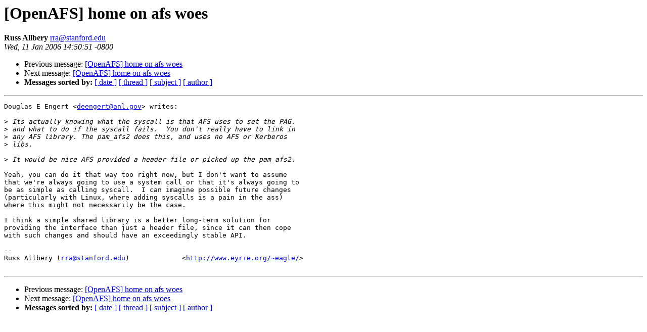

--- FILE ---
content_type: text/html
request_url: https://lists.openafs.org/pipermail/openafs-info/2006-January/021134.html
body_size: 2818
content:
<!DOCTYPE HTML PUBLIC "-//W3C//DTD HTML 3.2//EN">
<HTML>
 <HEAD>
   <TITLE> [OpenAFS] home on afs woes
   </TITLE>
   <LINK REL="Index" HREF="index.html" >
   <LINK REL="made" HREF="mailto:rra%40stanford.edu">
   <META NAME="robots" CONTENT="index,nofollow">
   
   <LINK REL="Previous"  HREF="021133.html">
   <LINK REL="Next"  HREF="021138.html">
 </HEAD>
 <BODY BGCOLOR="#ffffff">
   <H1>[OpenAFS] home on afs woes
   </H1>
    <B>Russ Allbery
    </B> 
    <A HREF="mailto:rra%40stanford.edu"
       TITLE="[OpenAFS] home on afs woes">rra@stanford.edu
       </A><BR>
    <I>Wed, 11 Jan 2006 14:50:51 -0800</I>
    <P><UL>
        <LI> Previous message: <A HREF="021133.html">[OpenAFS] home on afs woes
</A></li>
        <LI> Next message: <A HREF="021138.html">[OpenAFS] home on afs woes
</A></li>
         <LI> <B>Messages sorted by:</B> 
              <a href="date.html#21134">[ date ]</a>
              <a href="thread.html#21134">[ thread ]</a>
              <a href="subject.html#21134">[ subject ]</a>
              <a href="author.html#21134">[ author ]</a>
         </LI>
       </UL>
    <HR>  
<!--beginarticle-->
<PRE>Douglas E Engert &lt;<A HREF="mailto:deengert@anl.gov">deengert@anl.gov</A>&gt; writes:

&gt;<i> Its actually knowing what the syscall is that AFS uses to set the PAG.
</I>&gt;<i> and what to do if the syscall fails.  You don't really have to link in
</I>&gt;<i> any AFS library. The pam_afs2 does this, and uses no AFS or Kerberos
</I>&gt;<i> libs.
</I>
&gt;<i> It would be nice AFS provided a header file or picked up the pam_afs2.
</I>
Yeah, you can do it that way too right now, but I don't want to assume
that we're always going to use a system call or that it's always going to
be as simple as calling syscall.  I can imagine possible future changes
(particularly with Linux, where adding syscalls is a pain in the ass)
where this might not necessarily be the case.

I think a simple shared library is a better long-term solution for
providing the interface than just a header file, since it can then cope
with such changes and should have an exceedingly stable API.

-- 
Russ Allbery (<A HREF="mailto:rra@stanford.edu">rra@stanford.edu</A>)             &lt;<A HREF="http://www.eyrie.org/~eagle/">http://www.eyrie.org/~eagle/</A>&gt;

</PRE>
<!--endarticle-->
    <HR>
    <P><UL>
        <!--threads-->
	<LI> Previous message: <A HREF="021133.html">[OpenAFS] home on afs woes
</A></li>
	<LI> Next message: <A HREF="021138.html">[OpenAFS] home on afs woes
</A></li>
         <LI> <B>Messages sorted by:</B> 
              <a href="date.html#21134">[ date ]</a>
              <a href="thread.html#21134">[ thread ]</a>
              <a href="subject.html#21134">[ subject ]</a>
              <a href="author.html#21134">[ author ]</a>
         </LI>
       </UL>
</body></html>
